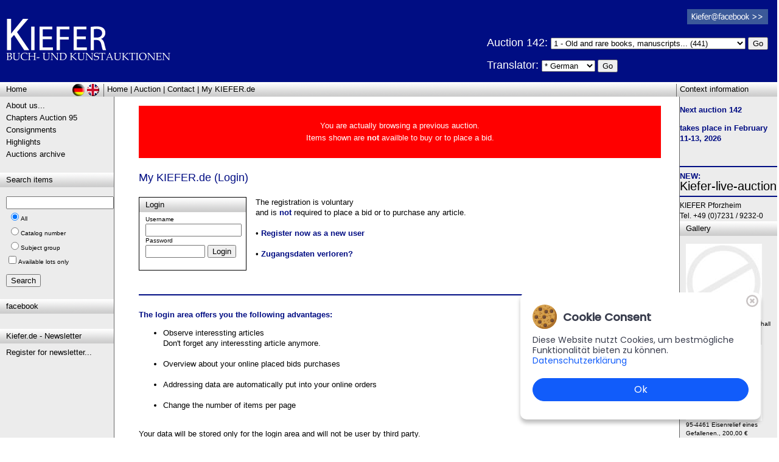

--- FILE ---
content_type: text/html; charset=utf-8
request_url: https://www.kiefer.de/login_vorteile.aspx?Auktion=95&lng=us
body_size: 9474
content:

<!-- Webdesign & Umsetzung: www.MEDIENSERVICE24.net, Pforzheim/Germany -->

<!DOCTYPE html PUBLIC "-//W3C//DTD XHTML 1.0 Transitional//EN" "http://www.w3.org/TR/xhtml1/DTD/xhtml1-transitional.dtd">
<html xmlns:fb="http://ogp.me/ns/fb#" xmlns="http://www.w3.org/1999/xhtml">
<head>
    <title>&bull; Rare Books KIEFER: Rare Books Peter Kiefer | Book and Art Auctions</title>
    <meta name="robots" content="index,follow,all,noodp" />
    <meta name="rating" content="general" />
    <meta http-equiv="content-language" content="en" />
    <link href="stylesheet.css" rel="stylesheet" type="text/css" />
    <link href="stylesheet_print.css" rel="stylesheet" type="text/css" media="print" />
    <meta name="Publisher" content="Rare Books, Peter Kiefer,Pforzheim/Germany" />
    <meta name="Description" content="Rare Books KIEFER, Book and Art Auctions" />
    <meta name="Keywords" content="My KIEFER.de (Login) Rare Books Peter Kiefer Germany,Rare Books,Auctions,art books,maps,russia,egypt,," />
    <link rel="shortcut icon" href="Grafiken/favicon_kiefer.ico" />

	<script src="cms/Frameworks/jquery-ui-1.9.0.custom/js/jquery-1.8.2.min.js"></script>
	<script src="cms/Frameworks/imagezoom.js"></script>

<!-- Start Cookie Plugin -->
    <link rel="stylesheet" href="cms/cookiebanner.style.css">
    <script src="cms/cookiebanner.script.js"></script>
<!--
    <style>
       *{margin:0;padding:0;text-decoration:none;list-style:none;box-sizing:border-box;}
    </style>
-->
    <script>
        $(document).ready(function() {
            cookieBanner.init();
        });
    </script>
<!-- Ende Cookie Plugin -->

</head>
<body class="Fliesstext">
 <form method="post" action="./login_vorteile.aspx?Auktion=95&amp;lng=us" id="Form1">
<div class="aspNetHidden">
<input type="hidden" name="__VIEWSTATE" id="__VIEWSTATE" value="/[base64]/[base64]/bG5nPXVzJkF1a3Rpb249OTUnPkNoYXB0ZXJzIEF1Y3Rpb24gOTU8L2E+PGJyPjxhIGhyZWY9J2VpbmxpZWZlcnVuZ2VuLmFzcHg/[base64]/S2F0TnI9NDQ2MiZBdWt0aW9uPTk1JmxuZz11cyc+PGltZyBzcmM9J2dldHRodW1iLmFzcHg/[base64]" />
</div>

<div class="aspNetHidden">

	<input type="hidden" name="__VIEWSTATEGENERATOR" id="__VIEWSTATEGENERATOR" value="131C08AF" />
	<input type="hidden" name="__EVENTTARGET" id="__EVENTTARGET" value="" />
	<input type="hidden" name="__EVENTARGUMENT" id="__EVENTARGUMENT" value="" />
	<input type="hidden" name="__EVENTVALIDATION" id="__EVENTVALIDATION" value="/wEdABbqC43zF1xoatEPdVYpCm06Or4Z7ANyJUxap4XdtYqBhicPO6nAKTsic6msXoodvbEtqNk9UVx3GQScxNHzZjAs+NtCO4I1ipiDtkjvCGmQBX8/wZSULySI8Z1B8iJuBnUyHUrybpLTAk38++lOg5KaoBiGQffow7Fd/keZmkndv/nld+R6eHppoJ3AUpoIwAuw7GVj2ODZmQZ/qvbsSXo/zniVsKdAFUJ8SHU4GFcRwTX3IMmbLEsU8FmRRl8eGcniBg2c1AQgnLRdubu+SAneZqFqGQghe/XdzS9WLdJFmWQJQJ9qAnd6ozxKrUMuUx/up6I3Dd6x9/O+/CRQznHwIyMSv+csUGHiWgKUwpOpXG2aPglrtcphfqdwzIhXOXR/mrrlIRsxWXYLVhin12WKVmQGZm3rmYTuqjjWsxocDawKSNE3+AilVszZEP4i6eEtvvScb9goy8UW2g0RLRBmIs+dYv4pijltE0Yy6YoZkFhP8718dXj2lkB9EKBlvxg=" />
</div>
			
<div id="fb-root"></div>
<script type="text/javascript" language="javascript">
	(function (d, s, id) {
  var js, fjs = d.getElementsByTagName(s)[0];
  if (d.getElementById(id)) return;
  js = d.createElement(s); js.id = id;
  js.src = "//connect.facebook.net/de_DE/all.js#xfbml=1";
  fjs.parentNode.insertBefore(js, fjs);
}(document, 'script', 'facebook-jssdk'));</script>
<script language="javascript" type="text/javascript">
	function doPostbackClick(e, whichCtrl) {
		if (e.keyCode == 13) {
			__doPostBack(whichCtrl, "");
		}
	}
</script>

<table id="layoutContentBG" style="position:relative" class="Fliesstext" cellpadding=0 cellspacing=0 align="center">

<tr>
	<td colspan=3> 
<div class='PrintOnly weiss' style='float:right; font-size:10px; line-height:13px;'>Auktionshaus Kiefer<br />Steubenstra&szlig;e 36<br />75172 Pforzheim<br />Telefon 07231 / 92 32 0<br>http://www.kiefer.de</div><div class='blauBG' style='height:135px;'><a name='top' href='http://www.kiefer.de?lng=us&Auktion=95' title='Antiquariat Peter Kiefer Rare Books Auctions | Auktionshaus Buchauktionen Kunstauktionen' ><img class='TopLogo' src='Grafiken/kiefer_logo_invers.gif'></a><img class='TopLogo PrintOnly' src='Grafiken/kiefer_logo.gif'></div><hr id='layoutLogoSubHR' />

<div style="position:absolute; right:15px; top:15px;" class="ScreenOnly">
	<a href="http://de-de.facebook.com/KieferBuchUndKunstauktionen" target="_blank"><img src="Grafiken/facebook_logo_klein.png" /></a><br />
	
</div>
<div style="position:absolute; right:15px; top:58px;" class="ScreenOnly">
		
	<!-- span style="visibility:hidden; color:White; margin-left:95px;">Please choose chapter:</span><br /> -->
	
		<h1 title="Antiquariat Kiefer | Auktionshaus | Kunstauktionen" style="color:white">
		Auction 142: 
		</h1>
			
		 <select name='ddTopKapitel' style='width:320px;'><option value='1'>1 - Old and rare books, manuscripts... (441)</option>
<option value='2'>2 - Genealogy, heraldry, politics, economics... (34)</option>
<option value='3'>3 - Varia (movie-theatre-dance, freemasonry, judaica, occultism, military,... (479)</option>
<option value='4'>4 - Hunting (fishing, kynology), horses, kitchen (household, garden),agric... (52)</option>
<option value='5'>5 - Art History... (104)</option>
<option value='6'>6 - Bibliography... (165)</option>
<option value='7'>7 - Cultural History... (45)</option>
<option value='8'>8 - Children´s books... (60)</option>
<option value='9'>9 - Literature and illustrated books 19th century... (181)</option>
<option value='10'>10 - Modern literature and illustrated books 20th century... (303)</option>
<option value='11'>11 - Natural sciences and technics... (346)</option>
<option value='12'>12 - Geography - travel - history... (453)</option>
<option value='13'>13 - Autographs... (25)</option>
<option value='14'>14 - Antik... (341)</option>
<option value='15'>15 - Photografs... (61)</option>
<option value='16'>16 - Old and modern art, prints, views, maps... (1244)</option>
</select>
		<input type="submit" name="ctl00$butDoTopKapitel" value="Go" id="butDoTopKapitel" />
	
	<p>
		<h1 style="color:White;">Translator: </h1>
        <select name="ctl00$ddDescLng" id="ddDescLng">
	<option selected="selected" value="de">* German</option>
	<option value="ar">Arabic</option>
	<option value="zh">Chinese</option>
	<option value="en">English</option>
	<option value="fr">French</option>
	<option value="it">Italian</option>
	<option value="pt">Portuguese</option>
	<option value="ru">Russian</option>
	<option value="es">Spanish</option>

</select>
		<input type="submit" name="ctl00$butDescLng" value="Go" id="butDescLng" />
	</p>
	
</div>

<span id="printAuktion" class="SchriftKlein PrintOnly">&nbsp;&nbsp;Auction 95</span>
<div style="clear:both;"></div>

<div id="LayoutBoxTop" style="position:relative;" class="layoutBoxHead">
    <div id="layoutLeftHead">Home</div>
    <div style="float:left; margin-left:5px;"><a href='default.aspx?lng=us&Auktion=95'>Home</a> | <a href='auktion_kapitel.aspx?lng=us&Auktion=95'>Auction</a> | <a href='kontakt.aspx?lng=us&Auktion=95'>Contact</a> | <a href='login_vorteile.aspx?lng=us&Auktion=95'>My KIEFER.de</a></div>
    <div id="layoutContextHead">Context information</div>
    
    <a href="/login_vorteile.aspx?Auktion=95" id="href_layoutDeButton" title="deutsch"><img alt="deutsch" src="Grafiken/Layout/sign_deutsch.gif" id="layoutDeButton" /></a>
    <a href="/login_vorteile.aspx?Auktion=95&lng=us" id="href_layoutUsButton" title="english"><img alt="englisch" src="Grafiken/Layout/sign_englisch.gif" id="layoutUsButton" /></a>
</div>
    
<div style="clear:both;"></div>

</td>
</tr>

<tr>
<td id="layoutBoxLinks" valign=top style="border-right:solid 1px #666666">
    <div class="layoutBoxContent"><a href='about.aspx?lng=us&Auktion=95'>About us...</a><br><a href='auktion_kapitel.aspx?lng=us&Auktion=95'>Chapters Auction 95</a><br><a href='einlieferungen.aspx?lng=us&Auktion=95'>Consignments</a><br><a href='highlights.aspx?lng=us&Auktion=95'>Highlights</a><br><a href='auktion_archiv.aspx?lng=us&Auktion=95'>Auctions archive</a><br></div>
    <div class="layoutBoxHead">Search items</div>
    <div class="layoutBoxContent"  style="margin-top:15px;">
		<div onkeypress="javascript:return WebForm_FireDefaultButton(event, &#39;butSearch&#39;)">
	
		<input name="ctl00$txtSuchbegriff" type="text" id="txtSuchbegriff" /> <!-- onkeypress="return doPostbackClick(event,'ctl00$butSearch')" -->
		<span class="SchriftKlein">
			<table id="rblSuchart">
		<tr>
			<td><input id="rblSuchart_0" type="radio" name="ctl00$rblSuchart" value="0" checked="checked" /><label for="rblSuchart_0">All</label></td>
		</tr><tr>
			<td><input id="rblSuchart_1" type="radio" name="ctl00$rblSuchart" value="1" /><label for="rblSuchart_1">Catalog number</label></td>
		</tr><tr>
			<td><input id="rblSuchart_2" type="radio" name="ctl00$rblSuchart" value="2" /><label for="rblSuchart_2">Subject group</label></td>
		</tr>
	</table>
            <input id="cbSearchAvailableOnly" type="checkbox" name="ctl00$cbSearchAvailableOnly" /><label for="cbSearchAvailableOnly">Available lots only</label>
		</span><br />
		<p><input type="submit" name="ctl00$butSearch" value="Search" id="butSearch" /></p>
		
</div>
    </div>
    
      
      
	  
	  <div class="layoutBoxHead">facebook</div>
      <div class="layoutBoxContent">
          <div style="width:160px;" class="fb-like" data-href="http://www.kiefer.de" data-send="false" data-layout="box_count" data-width="150" data-show-faces="false"></div>
      </div>
	
	<div class="layoutBoxHead">Kiefer.de - Newsletter</div>
      <div class="layoutBoxContent">
          <a href="http://newsletter.kiefer.de/f/1773-130879" target="_blank">
			  Register for newsletter...
          </a>
      </div>

	
</td>
   
<td id="content" valign="top">
 <div class="layoutBoxContent">

<div style='color:white; background-color:red; padding:3px; text-align:center'>&nbsp;<br>You are actually browsing a previous auction.<br>Items shown are <b style='color:white'>not</b> availble to buy or to place a bid.<br>&nbsp;<br></div>
	
    &nbsp;<br />
    <h1 title="My KIEFER.de (Login)"><span id="label_headline">My KIEFER.de (Login)</span></h1><br />
    
    
    
    

    
    &nbsp;<br />                            
    <div class="Fliesstext">
    

<div style="border:solid 1px black; width:175px; margin:0px 15px 15px 0px; float:left;">
<div class="layoutBoxHead">Login</div>
<div class="layoutBoxContent">
    
		<div onkeypress="javascript:return WebForm_FireDefaultButton(event, &#39;ContentPlaceHolder1_butLogin&#39;)">
	
    
    <span class='SchriftKlein'>Username</span><br />
    <input name="ctl00$ContentPlaceHolder1$login_username" type="text" id="ContentPlaceHolder1_login_username" style="width:150px;" /><br />
    <span class='SchriftKlein'>Password</span><br />
    <input name="ctl00$ContentPlaceHolder1$login_passwort" type="password" id="ContentPlaceHolder1_login_passwort" style="width:90px;" />
    <input type="submit" name="ctl00$ContentPlaceHolder1$butLogin" value="Login" id="ContentPlaceHolder1_butLogin" />

			
</div>
</div>
</div>


The registration is voluntary<br />
and is <b>not</b> required to place a bid or to purchase any article.<br />

&nbsp;<br />
&bull; <a href="login_stammdaten.aspx?lng=us&Auktion=95"><b>Register now as a new user</b></a><br />
&nbsp;<br />
&bull; <a href="login_lostdata.aspx?lng=us&Auktion=95"><b>Zugangsdaten verloren?</b></a><br />

<div style="clear:both;"></div>
&nbsp;<br />
<hr />
&nbsp;<br />
<b>The login area offers you the following advantages:</b><br />

<ul>
<li>Observe interessting articles<br />
Don't forget any interessting article anymore.<br />&nbsp;<br />
</li>
<li>Overview about your online placed bids purchases<br />&nbsp;<br /></li>
<li>Addressing data are automatically put into your online orders<br />&nbsp;<br /></li>
<li>Change the number of items per page<br />&nbsp;<br /></li>
</ul>
Your data will be stored only for the login area and will not be user by third party.


    </div>

    <div style="clear:both;"></div>
</td>
   
<td ID="layoutBoxRechts" valign="top" style="border-left:solid 1px #666666">
			 
		    

	    <p><strong>Next auction&nbsp;142</strong></p><p><strong><strong><strong>takes place in February&nbsp; 11-13, 2026</strong></strong></strong></p><p></p><br />
	    <hr />

<!-- -->
 
<b>NEW:</b><br />
<h2><a href="https://beta.lot-tissimo.com/en-gb/auction-catalogues/search-filter?clientUrlName=kiefer&isAuctioneerLandingPage=True" target="_blank">Kiefer-live-auction</a></h2>

<hr />
<!-- -->


	    <span style="font-size:12px;">
	    KIEFER Pforzheim<br />
	    Tel. +49 (0)7231 / 9232-0
	    </span>
	    </div>
        
	    <div class="layoutBoxHead">Gallery</div>
        <div class="layoutBoxContent">
        <h2 class="Fliesstext">
        <p align='center'><p><a class='SchriftKlein' title='Generalfeldmarschall Wilhelm Keitel.' href='auktion_artikel_details.aspx?KatNr=4462&Auktion=95&lng=us'><img src='getthumb.aspx?width=125&datei=Abbildungen/95/95-4462-1.jpg' class='layoutBoxContentImg' style='margin:0px;'/><br>95-4462 Generalfeldmarschall Wilhelm Keitel., 667,00 €</a></p><p><a class='SchriftKlein' title='Eisenrelief eines Gefallenen.' href='auktion_artikel_details.aspx?KatNr=4461&Auktion=95&lng=us'><img src='getthumb.aspx?width=125&datei=Abbildungen/95/95-4461-1.jpg' class='layoutBoxContentImg' style='margin:0px;'/><br>95-4461 Eisenrelief eines Gefallenen., 200,00 €</a></p></p>
        </h2>
        </div>
</td>

</tr>

    
<tr><td colspan=3>
<div id="LayoutBoxBottom" class="layoutBoxHead">
    <div style="text-align:right; margin-right:15px; color:#aaaabb;">
		<a href="https://MEDIENSERVICE24.net" class="SchriftKlein" style="color:#777777;" target="_blank">&copy;</a> <a title="Antiquariat Peter Kiefer, Pforzheim" href="http://www.kiefer.de" class="SchriftKlein" style="color:#777777;" target="_top">Auktionshaus Peter Kiefer, Pforzheim</a>
		| <a href="impressum.aspx" class="SchriftKlein" style="color:#777777;">Impressum</a>
		| <a href='Download/2018-05-24_Datenschutzerklaerung_kiefer_de.pdf' class="SchriftKlein" style="color:#777777;" target='_blank'>Datenschutz (PDF)</a>

    </div>
</div>

<div style="text-align:center; margin:10px;">
	<fb:like href="http://www.kiefer.de" send="true" width="450" show_faces="false"></fb:like>
</div>

</td></tr>

</table>    


<script type="text/javascript">
//<![CDATA[
var theForm = document.forms['Form1'];
if (!theForm) {
    theForm = document.Form1;
}
function __doPostBack(eventTarget, eventArgument) {
    if (!theForm.onsubmit || (theForm.onsubmit() != false)) {
        theForm.__EVENTTARGET.value = eventTarget;
        theForm.__EVENTARGUMENT.value = eventArgument;
        theForm.submit();
    }
}
//]]>
</script>


<script src="/WebResource.axd?d=BZVsyP3e1vvwCCLONN3SSJoYpzq2Sn9WHLIAiJt8mzh4kglLAn4OzjHkgsod5lLz1tWo9bwvVRGn4xQpugB6Hjjc40VVdR9qnLmn0wSXLZg1&amp;t=638901608248157332" type="text/javascript"></script>
</form>        
</body>
</html>